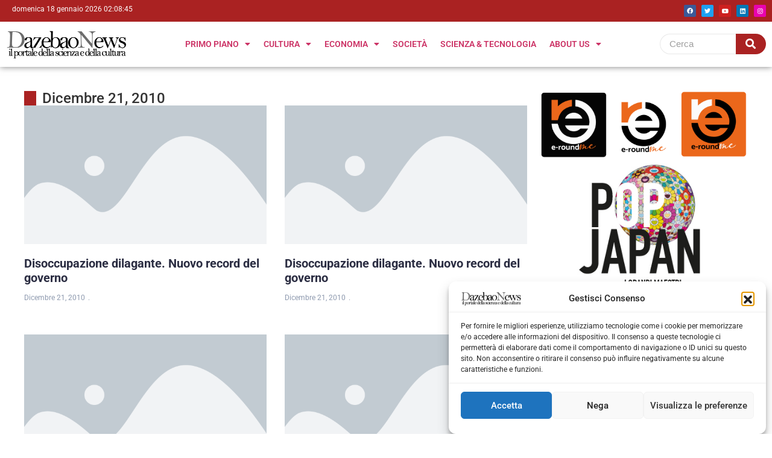

--- FILE ---
content_type: text/css
request_url: https://dazebaonews.it/wp-content/uploads/elementor/css/post-166712.css?ver=1766515255
body_size: 334
content:
.elementor-166712 .elementor-element.elementor-element-cc6b526{--display:flex;--flex-direction:row;--container-widget-width:calc( ( 1 - var( --container-widget-flex-grow ) ) * 100% );--container-widget-height:100%;--container-widget-flex-grow:1;--container-widget-align-self:stretch;--flex-wrap-mobile:wrap;--align-items:stretch;--gap:10px 10px;--row-gap:10px;--column-gap:10px;}.elementor-166712 .elementor-element.elementor-element-0807997{--display:flex;}.elementor-166712 .elementor-element.elementor-element-f03f509{--display:flex;--flex-direction:row;--container-widget-width:calc( ( 1 - var( --container-widget-flex-grow ) ) * 100% );--container-widget-height:100%;--container-widget-flex-grow:1;--container-widget-align-self:stretch;--flex-wrap-mobile:wrap;--align-items:stretch;--gap:10px 10px;--row-gap:10px;--column-gap:10px;}.elementor-166712 .elementor-element.elementor-element-29f058e{--display:flex;}.elementor-166712 .elementor-element.elementor-element-563fb59 .elementor-heading-title{font-size:24px;}.elementor-166712 .elementor-element.elementor-element-a410fbe .upk-amox-grid{grid-template-columns:repeat(2, 1fr);}.elementor-166712 .elementor-element.elementor-element-a410fbe .upk-amox-grid .upk-img-wrap{height:230px;}.elementor-166712 .elementor-element.elementor-element-f8625e2{--display:flex;}.elementor-166712 .elementor-element.elementor-element-7ef23a0{--grid-row-gap:35px;--grid-column-gap:30px;}.elementor-166712 .elementor-element.elementor-element-7ef23a0 .elementor-posts-container .elementor-post__thumbnail{padding-bottom:calc( 0.53 * 100% );}.elementor-166712 .elementor-element.elementor-element-7ef23a0:after{content:"0.53";}.elementor-166712 .elementor-element.elementor-element-7ef23a0 .elementor-post__thumbnail__link{width:100%;}.elementor-166712 .elementor-element.elementor-element-7ef23a0.elementor-posts--thumbnail-left .elementor-post__thumbnail__link{margin-right:20px;}.elementor-166712 .elementor-element.elementor-element-7ef23a0.elementor-posts--thumbnail-right .elementor-post__thumbnail__link{margin-left:20px;}.elementor-166712 .elementor-element.elementor-element-7ef23a0.elementor-posts--thumbnail-top .elementor-post__thumbnail__link{margin-bottom:20px;}.elementor-166712 .elementor-element.elementor-element-e640962 > .elementor-widget-container{margin:1em 0em 0em 0em;}.elementor-166712 .elementor-element.elementor-element-69a6d88 img{opacity:1;}.elementor-166712 .elementor-element.elementor-element-5c71c96 > .elementor-widget-container{margin:1em 0em 0em 0em;}.elementor-166712 .elementor-element.elementor-element-9634690{--grid-row-gap:35px;--grid-column-gap:30px;}.elementor-166712 .elementor-element.elementor-element-9634690 .elementor-posts-container .elementor-post__thumbnail{padding-bottom:calc( 0.5 * 100% );}.elementor-166712 .elementor-element.elementor-element-9634690:after{content:"0.5";}.elementor-166712 .elementor-element.elementor-element-9634690 .elementor-post__thumbnail__link{width:100%;}.elementor-166712 .elementor-element.elementor-element-9634690 .elementor-post__meta-data span + span:before{content:"///";}.elementor-166712 .elementor-element.elementor-element-9634690.elementor-posts--thumbnail-left .elementor-post__thumbnail__link{margin-right:20px;}.elementor-166712 .elementor-element.elementor-element-9634690.elementor-posts--thumbnail-right .elementor-post__thumbnail__link{margin-left:20px;}.elementor-166712 .elementor-element.elementor-element-9634690.elementor-posts--thumbnail-top .elementor-post__thumbnail__link{margin-bottom:20px;}.elementor-166712 .elementor-element.elementor-element-f30dad0{--grid-row-gap:35px;--grid-column-gap:30px;}.elementor-166712 .elementor-element.elementor-element-f30dad0 .elementor-posts-container .elementor-post__thumbnail{padding-bottom:calc( 0.53 * 100% );}.elementor-166712 .elementor-element.elementor-element-f30dad0:after{content:"0.53";}.elementor-166712 .elementor-element.elementor-element-f30dad0 .elementor-post__thumbnail__link{width:100%;}.elementor-166712 .elementor-element.elementor-element-f30dad0 .elementor-post__meta-data span + span:before{content:"///";}.elementor-166712 .elementor-element.elementor-element-f30dad0.elementor-posts--thumbnail-left .elementor-post__thumbnail__link{margin-right:20px;}.elementor-166712 .elementor-element.elementor-element-f30dad0.elementor-posts--thumbnail-right .elementor-post__thumbnail__link{margin-left:20px;}.elementor-166712 .elementor-element.elementor-element-f30dad0.elementor-posts--thumbnail-top .elementor-post__thumbnail__link{margin-bottom:20px;}.elementor-166712 .elementor-element.elementor-element-e034542{--grid-row-gap:35px;--grid-column-gap:30px;}.elementor-166712 .elementor-element.elementor-element-e034542 .elementor-posts-container .elementor-post__thumbnail{padding-bottom:calc( 0.66 * 100% );}.elementor-166712 .elementor-element.elementor-element-e034542:after{content:"0.66";}.elementor-166712 .elementor-element.elementor-element-e034542 .elementor-post__thumbnail__link{width:100%;}.elementor-166712 .elementor-element.elementor-element-e034542 .elementor-post__meta-data span + span:before{content:"///";}.elementor-166712 .elementor-element.elementor-element-e034542.elementor-posts--thumbnail-left .elementor-post__thumbnail__link{margin-right:20px;}.elementor-166712 .elementor-element.elementor-element-e034542.elementor-posts--thumbnail-right .elementor-post__thumbnail__link{margin-left:20px;}.elementor-166712 .elementor-element.elementor-element-e034542.elementor-posts--thumbnail-top .elementor-post__thumbnail__link{margin-bottom:20px;}@media(min-width:768px){.elementor-166712 .elementor-element.elementor-element-cc6b526{--content-width:1320px;}.elementor-166712 .elementor-element.elementor-element-29f058e{--width:70%;}.elementor-166712 .elementor-element.elementor-element-f8625e2{--width:30%;}}@media(max-width:1024px){.elementor-166712 .elementor-element.elementor-element-a410fbe .upk-amox-grid{grid-template-columns:repeat(2, 1fr);}}@media(max-width:767px){.elementor-166712 .elementor-element.elementor-element-a410fbe .upk-amox-grid{grid-template-columns:repeat(1, 1fr);}.elementor-166712 .elementor-element.elementor-element-7ef23a0 .elementor-posts-container .elementor-post__thumbnail{padding-bottom:calc( 0.5 * 100% );}.elementor-166712 .elementor-element.elementor-element-7ef23a0:after{content:"0.5";}.elementor-166712 .elementor-element.elementor-element-7ef23a0 .elementor-post__thumbnail__link{width:100%;}.elementor-166712 .elementor-element.elementor-element-9634690 .elementor-posts-container .elementor-post__thumbnail{padding-bottom:calc( 0.5 * 100% );}.elementor-166712 .elementor-element.elementor-element-9634690:after{content:"0.5";}.elementor-166712 .elementor-element.elementor-element-9634690 .elementor-post__thumbnail__link{width:100%;}.elementor-166712 .elementor-element.elementor-element-f30dad0 .elementor-posts-container .elementor-post__thumbnail{padding-bottom:calc( 0.5 * 100% );}.elementor-166712 .elementor-element.elementor-element-f30dad0:after{content:"0.5";}.elementor-166712 .elementor-element.elementor-element-f30dad0 .elementor-post__thumbnail__link{width:100%;}.elementor-166712 .elementor-element.elementor-element-e034542 .elementor-posts-container .elementor-post__thumbnail{padding-bottom:calc( 0.5 * 100% );}.elementor-166712 .elementor-element.elementor-element-e034542:after{content:"0.5";}.elementor-166712 .elementor-element.elementor-element-e034542 .elementor-post__thumbnail__link{width:100%;}}